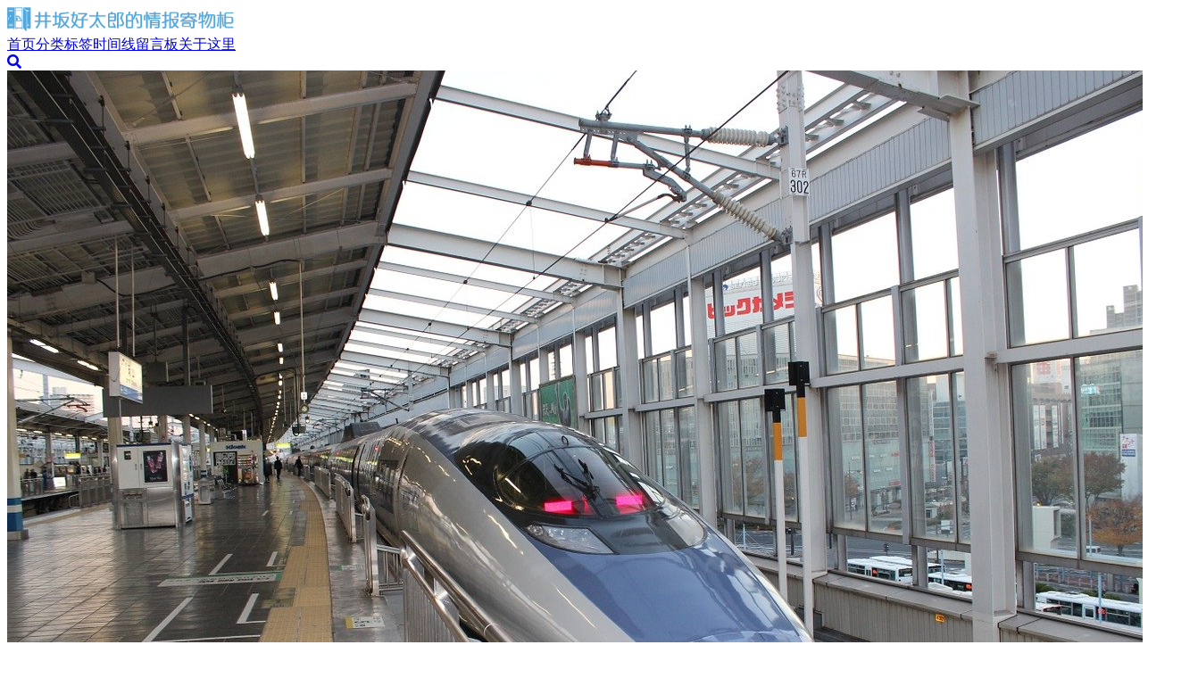

--- FILE ---
content_type: text/html; charset=utf-8
request_url: https://thelocker.site/article/bf254dea
body_size: 14180
content:
<!DOCTYPE html><html lang="zh"><head><meta charset="utf-8"><meta name="generator" content="Hexo 4.2.0"><meta name="viewport" content="width=device-width, initial-scale=1, maximum-scale=1"><meta name="keywords" content="伊坂幸太郎,伊坂幸太郎访谈,杀手界"><meta name="description" content="伊坂幸太郎资讯站,包含伊坂幸太郎书单推荐、伊坂资讯、改编作品汇总、最新出版情况等"><meta><title>《瓢虫》英文版《子弹列车》出版专访 - 伊坂幸太郎-伊坂幸太郎书单,伊坂资讯访谈</title><meta description="「顺带一提，在这本小说里，王子有几次问到：「为什么不能杀人？」这是基于上世纪90年代末一个年轻人在电视节目上提出这个问题而在日本爆发的一场辩论，我一直在思考如何回答这类问题，并试图在这部小说中引出我的答案。或许其他国家的读者读到这里时会疑惑为什么总是重复这个问题吧。」"><meta property="og:type" content="blog"><meta property="og:title" content="《瓢虫》英文版《子弹列车》出版专访"><meta property="og:url" content="https://thelocker.site/"><meta property="og:site_name" content="伊坂幸太郎-伊坂幸太郎书单,伊坂资讯访谈"><meta property="og:description" content="「顺带一提，在这本小说里，王子有几次问到：「为什么不能杀人？」这是基于上世纪90年代末一个年轻人在电视节目上提出这个问题而在日本爆发的一场辩论，我一直在思考如何回答这类问题，并试图在这部小说中引出我的答案。或许其他国家的读者读到这里时会疑惑为什么总是重复这个问题吧。」"><meta property="og:locale" content="zh_CN"><meta property="og:image" content="https://i.loli.net/2021/10/24/W54x8XLgPUfBr7q.jpg"><meta property="article:published_time" content="2021-10-24T12:18:54.000Z"><meta property="article:modified_time" content="2021-10-24T12:18:54.000Z"><meta property="article:author" content="马盖掀"><meta property="article:tag" content="伊坂幸太郎"><meta property="article:tag" content="伊坂幸太郎访谈"><meta property="article:tag" content="杀手界"><meta property="twitter:card" content="summary"><meta property="twitter:image" content="https://i.loli.net/2021/10/24/W54x8XLgPUfBr7q.jpg"><script type="application/ld+json">{"@context":"https://schema.org","@type":"BlogPosting","mainEntityOfPage":{"@type":"WebPage","@id":"https://thelocker.site/article/bf254dea.html"},"headline":"伊坂幸太郎-伊坂幸太郎书单,伊坂资讯访谈","image":["https://i.loli.net/2021/10/24/W54x8XLgPUfBr7q.jpg"],"datePublished":"2021-10-24T12:18:54.000Z","dateModified":"2021-10-24T12:18:54.000Z","author":{"@type":"Person","name":"马盖掀"},"description":"「顺带一提，在这本小说里，王子有几次问到：「为什么不能杀人？」这是基于上世纪90年代末一个年轻人在电视节目上提出这个问题而在日本爆发的一场辩论，我一直在思考如何回答这类问题，并试图在这部小说中引出我的答案。或许其他国家的读者读到这里时会疑惑为什么总是重复这个问题吧。」"}</script><link rel="canonical" href="https://thelocker.site/article/bf254dea.html"><link rel="icon" href="/img/favicon.svg"><link rel="stylesheet" href="https://cdnjs.loli.net/ajax/libs/font-awesome/5.12.0/css/all.min.css"><link rel="stylesheet" href="https://cdnjs.cloudflare.com/ajax/libs/highlight.js/9.12.0/styles/atom-one-light.min.css"><link rel="stylesheet" href="/css/default.css"><style>body>.footer,body>.navbar,body>.section{opacity:0}</style><!--!--><!--!--><link rel="stylesheet" href="https://cdnjs.cloudflare.com/ajax/libs/lightgallery/1.6.8/css/lightgallery.min.css"><link rel="stylesheet" href="https://cdnjs.cloudflare.com/ajax/libs/justifiedGallery/3.7.0/css/justifiedGallery.min.css"><!--!--><link rel="alternate" href="/atom.xml" title="伊坂幸太郎-伊坂幸太郎书单,伊坂资讯访谈" type="application/atom+xml">
<style type="text/css">.v[data-class=v]{font-size:16px;text-align:left}.v[data-class=v] *{-webkit-box-sizing:border-box;box-sizing:border-box;line-height:1.75}.v[data-class=v] .status-bar,.v[data-class=v] .veditor,.v[data-class=v] .vinput,.v[data-class=v] p,.v[data-class=v] pre code{color:#555}.v[data-class=v] .vsys,.v[data-class=v] .vtime{color:#b3b3b3}.v[data-class=v] .text-right{text-align:right}.v[data-class=v] .text-center{text-align:center}.v[data-class=v] img{max-width:100%;border:none}.v[data-class=v] hr{margin:.825em 0;border-color:#f6f6f6;border-style:dashed}.v[data-class=v].hide-avatar .vimg{display:none}.v[data-class=v] a{position:relative;cursor:pointer;color:#1abc9c;text-decoration:none;display:inline-block}.v[data-class=v] a:hover{color:#d7191a}.v[data-class=v] code,.v[data-class=v] pre{background-color:#f8f8f8;padding:.2em .4em;border-radius:3px;font-size:85%;margin:0}.v[data-class=v] pre{padding:10px;overflow:auto;line-height:1.45}.v[data-class=v] pre code{padding:0;background:transparent;white-space:pre-wrap;word-break:keep-all}.v[data-class=v] blockquote{color:#666;margin:.5em 0;padding:0 0 0 1em;border-left:8px solid hsla(0,0%,93%,.5)}.v[data-class=v] .vinput{border:none;resize:none;outline:none;padding:10px 5px;max-width:100%;font-size:.775em}.v[data-class=v] input[type=checkbox],.v[data-class=v] input[type=radio]{display:inline-block;vertical-align:middle;margin-top:-2px}.v[data-class=v] .vicon{cursor:pointer;display:inline-block;overflow:hidden;fill:#555;vertical-align:middle}.v[data-class=v] .vicon+.vicon{margin-left:10px}.v[data-class=v] .vicon.actived{fill:#66b1ff}.v[data-class=v] .vrow{font-size:0;padding:10px 0}.v[data-class=v] .vrow .vcol{display:inline-block;vertical-align:middle;font-size:14px}.v[data-class=v] .vrow .vcol.vcol-20{width:20%}.v[data-class=v] .vrow .vcol.vcol-30{width:30%}.v[data-class=v] .vrow .vcol.vcol-40{width:40%}.v[data-class=v] .vrow .vcol.vcol-50{width:50%}.v[data-class=v] .vrow .vcol.vcol-60{width:60%}.v[data-class=v] .vrow .vcol.vcol-70{width:70%}.v[data-class=v] .vrow .vcol.vcol-80{width:80%}.v[data-class=v] .vrow .vcol.vctrl{font-size:12px}.v[data-class=v] .emoji,.v[data-class=v] .vemoji{max-width:25px;vertical-align:middle;margin:0 1px;display:inline-block}.v[data-class=v] .vwrap{border:1px solid #f0f0f0;border-radius:4px;margin-bottom:10px;overflow:hidden;position:relative;padding:10px}.v[data-class=v] .vwrap input{background:transparent}.v[data-class=v] .vwrap .vedit{position:relative;padding-top:10px}.v[data-class=v] .vwrap .cancel-reply-btn{position:absolute;right:5px;top:5px;cursor:pointer}.v[data-class=v] .vwrap .vemojis{display:none;font-size:18px;max-height:145px;overflow:auto;padding-bottom:10px;-webkit-box-shadow:0 0 1px #f0f0f0;box-shadow:0 0 1px #f0f0f0}.v[data-class=v] .vwrap .vemojis i{font-style:normal;padding-top:7px;width:36px;cursor:pointer;text-align:center;display:inline-block;vertical-align:middle}.v[data-class=v] .vwrap .vpreview{padding:7px;-webkit-box-shadow:0 0 1px #f0f0f0;box-shadow:0 0 1px #f0f0f0}.v[data-class=v] .vwrap .vheader .vinput{width:33.33%;border-bottom:1px dashed #dedede}.v[data-class=v] .vwrap .vheader.item2 .vinput{width:50%}.v[data-class=v] .vwrap .vheader.item1 .vinput{width:100%}.v[data-class=v] .vwrap .vheader .vinput:focus{border-bottom-color:#eb5055}@media screen and (max-width:520px){.v[data-class=v] .vwrap .vheader.item2 .vinput,.v[data-class=v] .vwrap .vheader .vinput{width:100%}}.v[data-class=v] .vpower{color:#999;font-size:.75em;padding:.5em 0}.v[data-class=v] .vpower a{font-size:.75em}.v[data-class=v] .vcount{padding:5px;font-weight:600;font-size:1.25em}.v[data-class=v] ol,.v[data-class=v] ul{padding:0;margin-left:1.25em}.v[data-class=v] .txt-center{text-align:center}.v[data-class=v] .txt-right{text-align:right}.v[data-class=v] .pd5{padding:5px}.v[data-class=v] .pd10{padding:10px}.v[data-class=v] .veditor{width:100%;min-height:8.75em;font-size:.875em;background:transparent;resize:vertical;-webkit-transition:all .25s ease;transition:all .25s ease}.v[data-class=v] .vbtn{-webkit-transition-duration:.4s;transition-duration:.4s;text-align:center;color:#555;border:1px solid #ededed;border-radius:.3em;display:inline-block;background:transparent;margin-bottom:0;font-weight:400;vertical-align:middle;-ms-touch-action:manipulation;touch-action:manipulation;cursor:pointer;white-space:nowrap;padding:.5em 1.25em;font-size:.875em;line-height:1.42857143;-webkit-user-select:none;-moz-user-select:none;-ms-user-select:none;user-select:none;outline:none}.v[data-class=v] .vbtn+.vbtn{margin-left:1.25em}.v[data-class=v] .vbtn:active,.v[data-class=v] .vbtn:hover{color:#3090e4;border-color:#3090e4}.v[data-class=v] .vbtn:disabled{border-color:#e1e1e1;color:#e1e1e1;background-color:#fdfafa;cursor:not-allowed}.v[data-class=v] .vempty{padding:1.25em;text-align:center;color:#555;overflow:auto}.v[data-class=v] .vsys{display:inline-block;padding:.2em .5em;font-size:.75em;border-radius:.2em;margin-right:.3em}@media screen and (max-width:520px){.v[data-class=v] .vsys{display:none}}.v[data-class=v] .vcards{width:100%}.v[data-class=v] .vcards .vcard{padding-top:1.25em;position:relative;display:block}.v[data-class=v] .vcards .vcard:after{content:"";clear:both;display:block}.v[data-class=v] .vcards .vcard .vimg{width:3.125em;height:3.125em;float:left;border-radius:50%;margin-right:.7525em;border:1px solid #f5f5f5;padding:.125em}@media screen and (max-width:720px){.v[data-class=v] .vcards .vcard .vimg{width:2.5em;height:2.5em}}.v[data-class=v] .vcards .vcard .vhead{line-height:1.5;margin-top:0}.v[data-class=v] .vcards .vcard .vhead .vnick{position:relative;font-size:.875em;font-weight:500;margin-right:.875em;cursor:pointer;text-decoration:none;display:inline-block}.v[data-class=v] .vcards .vcard .vhead .vnick:hover{color:#d7191a}.v[data-class=v] .vcards .vcard .vh{overflow:hidden;padding-bottom:.5em;border-bottom:1px dashed #f5f5f5}.v[data-class=v] .vcards .vcard .vh .vtime{font-size:.75em;margin-right:.875em}.v[data-class=v] .vcards .vcard .vh .vmeta{line-height:1;position:relative}.v[data-class=v] .vcards .vcard .vh .vmeta .vat{font-size:.8125em;color:#ef2f11;cursor:pointer;float:right}.v[data-class=v] .vcards .vcard:last-child .vh{border-bottom:none}.v[data-class=v] .vcards .vcard .vcontent{word-wrap:break-word;word-break:break-all;font-size:.875em;line-height:2;position:relative;margin-bottom:.75em;padding-top:.625em}.v[data-class=v] .vcards .vcard .vcontent.expand{cursor:pointer;max-height:8em;overflow:hidden}.v[data-class=v] .vcards .vcard .vcontent.expand:before{display:block;content:"";position:absolute;width:100%;left:0;top:0;bottom:3.15em;background:-webkit-gradient(linear,left top,left bottom,from(hsla(0,0%,100%,0)),to(hsla(0,0%,100%,.9)));background:linear-gradient(180deg,hsla(0,0%,100%,0),hsla(0,0%,100%,.9));z-index:999}.v[data-class=v] .vcards .vcard .vcontent.expand:after{display:block;content:attr(data-expand);text-align:center;color:#828586;position:absolute;width:100%;height:3.15em;line-height:3.15em;left:0;bottom:0;z-index:999;background:hsla(0,0%,100%,.9)}.v[data-class=v] .vcards .vcard .vquote{padding-left:1em;border-left:1px dashed hsla(0,0%,93%,.5)}.v[data-class=v] .vcards .vcard .vquote .vimg{width:2.225em;height:2.225em}.v[data-class=v] .vpage .vmore{margin:1em 0}.v[data-class=v] .clear{content:"";display:block;clear:both}@-webkit-keyframes spin{0%{-webkit-transform:rotate(0deg);transform:rotate(0deg)}to{-webkit-transform:rotate(1turn);transform:rotate(1turn)}}@keyframes spin{0%{-webkit-transform:rotate(0deg);transform:rotate(0deg)}to{-webkit-transform:rotate(1turn);transform:rotate(1turn)}}@-webkit-keyframes pulse{50%{background:#dcdcdc}}@keyframes pulse{50%{background:#dcdcdc}}.v[data-class=v] .vspinner{width:22px;height:22px;display:inline-block;border:6px double #a0a0a0;border-top-color:transparent;border-bottom-color:transparent;border-radius:50%;-webkit-animation:spin 1s infinite linear;animation:spin 1s infinite linear;position:relative;vertical-align:middle;margin:0 5px}.dark .v[data-class=v] .status-bar,.dark .v[data-class=v] .veditor,.dark .v[data-class=v] .vinput,.dark .v[data-class=v] p,.dark .v[data-class=v] pre code,.night .v[data-class=v] .status-bar,.night .v[data-class=v] .veditor,.night .v[data-class=v] .vinput,.night .v[data-class=v] p,.night .v[data-class=v] pre code,.theme__dark .v[data-class=v] .status-bar,.theme__dark .v[data-class=v] .veditor,.theme__dark .v[data-class=v] .vinput,.theme__dark .v[data-class=v] p,.theme__dark .v[data-class=v] pre code,[data-theme=dark] .v[data-class=v] .status-bar,[data-theme=dark] .v[data-class=v] .veditor,[data-theme=dark] .v[data-class=v] .vinput,[data-theme=dark] .v[data-class=v] p,[data-theme=dark] .v[data-class=v] pre code{color:#b2b2b5}.dark .v[data-class=v] .vsys,.dark .v[data-class=v] .vtime,.night .v[data-class=v] .vsys,.night .v[data-class=v] .vtime,.theme__dark .v[data-class=v] .vsys,.theme__dark .v[data-class=v] .vtime,[data-theme=dark] .v[data-class=v] .vsys,[data-theme=dark] .v[data-class=v] .vtime{color:#929298}.dark .v[data-class=v] code,.dark .v[data-class=v] pre,.dark .v[data-class=v] pre code,.night .v[data-class=v] code,.night .v[data-class=v] pre,.night .v[data-class=v] pre code,.theme__dark .v[data-class=v] code,.theme__dark .v[data-class=v] pre,.theme__dark .v[data-class=v] pre code,[data-theme=dark] .v[data-class=v] code,[data-theme=dark] .v[data-class=v] pre,[data-theme=dark] .v[data-class=v] pre code{color:#929298;background-color:#151414}.dark .v[data-class=v] .vwrap,.night .v[data-class=v] .vwrap,.theme__dark .v[data-class=v] .vwrap,[data-theme=dark] .v[data-class=v] .vwrap{border-color:#b2b2b5}.dark .v[data-class=v] .vicon,.night .v[data-class=v] .vicon,.theme__dark .v[data-class=v] .vicon,[data-theme=dark] .v[data-class=v] .vicon{fill:#b2b2b5}.dark .v[data-class=v] .vicon.actived,.night .v[data-class=v] .vicon.actived,.theme__dark .v[data-class=v] .vicon.actived,[data-theme=dark] .v[data-class=v] .vicon.actived{fill:#66b1ff}.dark .v[data-class=v] .vbtn,.night .v[data-class=v] .vbtn,.theme__dark .v[data-class=v] .vbtn,[data-theme=dark] .v[data-class=v] .vbtn{color:#b2b2b5;border-color:#b2b2b5}.dark .v[data-class=v] .vbtn:hover,.night .v[data-class=v] .vbtn:hover,.theme__dark .v[data-class=v] .vbtn:hover,[data-theme=dark] .v[data-class=v] .vbtn:hover{color:#66b1ff;border-color:#66b1ff}.dark .v[data-class=v] a:hover,.night .v[data-class=v] a:hover,.theme__dark .v[data-class=v] a:hover,[data-theme=dark] .v[data-class=v] a:hover{color:#d7191a}.dark .v[data-class=v] .vcards .vcard .vcontent.expand:before,.night .v[data-class=v] .vcards .vcard .vcontent.expand:before,.theme__dark .v[data-class=v] .vcards .vcard .vcontent.expand:before,[data-theme=dark] .v[data-class=v] .vcards .vcard .vcontent.expand:before{background:-webkit-gradient(linear,left top,left bottom,from(rgba(0,0,0,.3)),to(rgba(0,0,0,.7)));background:linear-gradient(180deg,rgba(0,0,0,.3),rgba(0,0,0,.7))}.dark .v[data-class=v] .vcards .vcard .vcontent.expand:after,.night .v[data-class=v] .vcards .vcard .vcontent.expand:after,.theme__dark .v[data-class=v] .vcards .vcard .vcontent.expand:after,[data-theme=dark] .v[data-class=v] .vcards .vcard .vcontent.expand:after{background:rgba(0,0,0,.7)}@media (prefers-color-scheme:dark){.v[data-class=v] .status-bar,.v[data-class=v] .veditor,.v[data-class=v] .vinput,.v[data-class=v] p,.v[data-class=v] pre code{color:#b2b2b5}.v[data-class=v] .vsys,.v[data-class=v] .vtime{color:#929298}.v[data-class=v] code,.v[data-class=v] pre,.v[data-class=v] pre code{color:#929298;background-color:#151414}.v[data-class=v] .vwrap{border-color:#b2b2b5}.v[data-class=v] .vicon{fill:#b2b2b5}.v[data-class=v] .vicon.actived{fill:#66b1ff}.v[data-class=v] .vbtn{color:#b2b2b5;border-color:#b2b2b5}.v[data-class=v] .vbtn:hover{color:#66b1ff;border-color:#66b1ff}.v[data-class=v] a:hover{color:#d7191a}.v[data-class=v] .vcards .vcard .vcontent.expand:before{background:-webkit-gradient(linear,left top,left bottom,from(rgba(0,0,0,.3)),to(rgba(0,0,0,.7)));background:linear-gradient(180deg,rgba(0,0,0,.3),rgba(0,0,0,.7))}.v[data-class=v] .vcards .vcard .vcontent.expand:after{background:rgba(0,0,0,.7)}}</style></head><body class="is-2-column  pace-done"><div class="pace  pace-inactive"><div class="pace-progress" data-progress-text="100%" data-progress="99" style="transform: translate3d(100%, 0px, 0px);">
  <div class="pace-progress-inner"></div>
</div>
<div class="pace-activity"></div></div><nav class="navbar navbar-main" style="transition: opacity 0.3s ease-out, transform 0.3s ease-out; opacity: 1; transform: translateY(0px);"><div class="container"><div class="navbar-brand justify-content-center"><a class="navbar-item navbar-logo" href="/"><img src="/img/logo.svg" alt="伊坂幸太郎-伊坂幸太郎书单,伊坂资讯访谈" height="28"></a></div><div class="navbar-menu"><div class="navbar-start"><a class="navbar-item" href="/">首页</a><a class="navbar-item" href="/categories">分类</a><a class="navbar-item" href="/tags">标签</a><a class="navbar-item" href="/archives">时间线</a><a class="navbar-item" href="/guestbook">留言板</a><a class="navbar-item" href="/about">关于这里</a></div><div class="navbar-end"><a class="navbar-item search" title="搜索" href="javascript:;" rel="external nofollow noreferrer"><i class="fas fa-search"></i></a></div></div></div></nav><section class="section" style="transition: opacity 0.3s ease-out, transform 0.3s ease-out; opacity: 1;"><div class="container"><div class="columns"><div class="column order-2 column-main is-8-tablet is-8-desktop is-8-widescreen"><div class="card" style="transition: opacity 0.3s ease-out, transform 0.3s ease-out; opacity: 1; transform-origin: center top;"><div class="card-image"><span class="image is-7by3"><img class="thumbnail" src="https://i.loli.net/2021/10/24/W54x8XLgPUfBr7q.jpg" alt="《瓢虫》英文版《子弹列车》出版专访"></span></div><article class="card-content article" role="article"><div class="article-meta size-small is-uppercase level is-mobile"><div class="level-left"><time class="level-item" datetime="2021-10-24T12:18:54.000Z" title="2021-10-24T12:18:54.000Z">4 年前</time><span class="level-item"><a class="link-muted" href="/categories/isakakotaro/">伊坂幸太郎</a><span>&nbsp;/&nbsp;</span><a class="link-muted" href="/categories/isakakotaro/book-talks/">作品专访</a></span><span class="level-item">7 分钟 读完 (大约 2910 个字)</span><span class="level-item" id="busuanzi_container_page_pv" style="display: inline;"><i class="far fa-eye"></i>&nbsp;&nbsp;<span id="busuanzi_value_page_pv">53</span>次访问</span></div></div><h1 class="title is-4 is-size-4-mobile">《瓢虫》英文版《子弹列车》出版专访</h1><div class="content"><blockquote>
<p>译文 by 「好青年发电厂」 </p>
<p>本次发电机组  Hardboiled 🐐 &amp; 马盖掀</p>
<p>原文：<a href="https://crimefictionlover.com/2021/03/interview-with-kotaro-isaka/" rel="external nofollow noreferrer noopener" target="_blank">https://crimefictionlover.com/2021/03/interview-with-kotaro-isaka/</a></p>
</blockquote>
<p>本周《子弹列车》即将进站——这部新鲜上市的有趣犯罪小说来自日本作家伊坂幸太郎，它与迄今为止翻译而来的大多数日文犯罪小说一样，并不阳春白雪，而是着力于有趣的设定和紧张的剧情，书中的主要角色个性鲜明，比起文雅更近于不羁。本作大体上是这样一个故事，五位杀手在从东京到盛冈的著名子弹列车「疾风号」上相遇，车上有一个装满钱的手提箱，挡路的人最好小心，否则任何事情都可能发生。</p>
<p><a class="gallery-item" href="https://i.loli.net/2021/10/24/zlqFcpBJwRA8Iko.jpg"><img src="https://i.loli.net/2021/10/24/zlqFcpBJwRA8Iko.jpg" alt="640-_1__1"><p class="has-text-centered is-size-6 caption">640-_1__1</p></a></p>
<p>《子弹列车》（日文原版名为《玛利亚甲壳虫》或《瓢虫》）在惊险刺激这方面被寄予很大期望，一经问世就被抢购一空。它热销不仅得益于企鹅兰登书屋的译制，更因为本作被改编成了由著名导演大卫·雷奇（代表作《速度与激情》）执导，并由布拉德·皮特、真田広之 、Lady Gaga和桑德拉·布洛克等明星担任主演的同名好莱坞电影。</p>
<p>译注：企鹅兰登书屋（Penguin Random House）成立于2013年，总部位于美国纽约，由英国培生集团旗下企鹅出版集团与德国贝塔斯曼集团旗下兰登书屋合组而成，合组后成为全球最大的图书出版集团，占有全球出版业务近25%的市场。</p>
<p>我们之前还没有采访过日本犯罪小说作家，但《子弹列车》是部令人兴奋的作品，同时今年日本犯罪小说也非常热门，所以这对我们来说是个改变的契机。幸运的是，我们团队里的Nagaisa Yonara会说日语，是她的翻译促成了这次采访。那么接下来让我们听听伊坂幸太郎如何谈论这次小说的成功，以及对自己作品即将被搬上好莱坞荧幕的感想。</p>
<p><strong>▎**</strong>《子弹列车》是2010年日本销量最好的作品，你认为成功的主要原因是什么呢？英文读者和日文读者对此书会有不同理解吗？**</p>
<p>当我创作《瓢虫》的时候，我是带着「想要突出娱乐性」这样的想法去思考的，我想创造些有趣的东西，想写一本比其他书更有趣，甚至比电影、比漫画更有趣的小说。我之前写的那本《蚱蜢》算是《瓢虫》的前篇，但它们在调性上又非常不同，我觉得日本读者对它们的喜爱是不同层面的。日本读者在读《瓢虫》前已经对我的作品有一定的认知，但英文读者并没有这样的认知基础，所以我认为他们的体验可能会有所不同。</p>
<p><strong>▎**</strong>西方的犯罪小说爱好者会喜欢《子弹列车》的什么呢？它与其他惊悚动作小说的区别是什么。**</p>
<p>我觉得，一般来说在惊悚动作作品里会有主要角色间的对抗，比如有黑手党、腐败的政客、杀人犯等，我也喜欢这种类型的电影或小说，但是我自己创作的时候，会更倾向于去表达一种不同形式的邪恶或敌人。《子弹列车》里名叫「王子」的少年可以解读为「支配他人」这种邪恶欲望的象征，而其他的角色虽然主观上并没有与其对抗的意图，却会不停受到王子的干扰和影响，可能这种动态，而非简单的善恶并置是我的写作特点。</p>
<p>▎<strong>你和翻译萨姆·马利萨的合作得怎么样？</strong></p>
<p>在翻译上我完全信任山姆·马利萨。我的小说中有很多文字游戏，这些词句通常很难用日语以外的语言表达出来。所以相信山姆·马莉莎需要在翻译上多下些功夫。</p>
<p><strong>▎你们有为了让西方读者更容易理解这本小说而在哪些方面做了改变吗？</strong></p>
<p>我们没有对小说做任何改变，所以如果说这本书像传达给日本读者一样传达到了英文读者那里，那就要感谢山姆·马利萨了。顺带一提，在这本小说里，王子有几次问到：「为什么不能杀人？」这是基于上世纪90年代末一个年轻人在电视节目上提出这个问题而在日本爆发的一场辩论，我一直在思考如何回答这类问题，并试图在这部小说中引出我的答案。或许其他国家的读者读到这里时会疑惑为什么总是重复这个问题吧。</p>
<p><strong>▎尽管《子弹列车》可以被看作是惊悚动作小说，但它在很大程度上是角色驱动，而非情节驱动的。书中有很多复杂、有缺陷但讨人喜欢的人物。例如，世界上最倒霉的杀手七尾，还有「水果双胞胎\</strong>」*<em>——柠檬和蜜柑。你是在哪里获得这种古怪角色灵感的？*</em> </p>
<p>包括《子弹列车》在内，我小说中的许多人物往往都有点奇怪，就好像他们漂浮在现实之上几厘米。这可能是因为，我个人想在小说中遇到一些难以在现实生活中见到的神秘人物，于是我逐一创建了这些角色。比如喜欢托马斯小火车的柠檬，因为在写这本书的时候，我儿子非常喜欢托马斯小火车，所以我了解到很多关于这部动画的事情。</p>
<p><strong>▎《子弹列车》书里也意外地有幽默感，虽然是有点黑暗和另类的幽默。你觉得它对西方读者和日本读者会有同样的吸引力吗？</strong></p>
<p>我喜欢电影和小说里的幽默感。我认为在最严肃情况下也能够让人开怀大笑，感觉良好，是小说的乐趣所在，所以我希望这种幽默能以同样的方式传达给英语国家的读者。</p>
<p><strong>▎西方幽默和日本幽默有区别吗？我想到了日式漫才这样的喜剧形式。</strong></p>
<p>很多幽默都是靠文字游戏来体现的，所以我觉得对幽默的体验感与它所使用的语言有很大关系。日式漫才是一种很独特的艺术形式，它保留了经过反复变化演变后的传统形式，也发展出了很多分支，我很难想象其他国家的人在体验漫才时会有什么感受。不过我发现，即使在日本，有些人会觉得我的小说中的幽默很有趣，也会有一些人觉得没那么有趣，也许是跟人们的个人因素以及生活地域有关吧。</p>
<p><strong>▎《子弹列车》正被改编为由重量级明星主演的好莱坞电影。你觉得在荧幕上看到自己的作品有什么感觉，这次会因为有更广泛的观众群而感觉不同吗？</strong></p>
<p>从我小时候起，好莱坞电影在我心里就是「电影」的代名词，所以我的小说变成好莱坞电影感觉真的很梦幻。我也很荣幸这部电影是由大卫·雷奇执导的，他拍过很多精彩的幽默电影。我的小说都以日本为故事背景，但试图通过稍稍偏离现实而呈现某种寓言般的质感，所以当它们被拍成日本电影时，这种「偏离就会导致一定程度的违和感。所以我希望这次日本以外的电影改编能给大家带来不同的愉快体验。</p>
<p><a class="gallery-item" href="https://i.loli.net/2021/10/24/YhLotOeKRNHpZnT.jpg"><img src="https://i.loli.net/2021/10/24/YhLotOeKRNHpZnT.jpg" alt="《子弹列车》部分演职员"><p class="has-text-centered is-size-6 caption">《子弹列车》部分演职员</p></a></p>
<p><strong>▎毫无疑问，这部大片将把你的作品推向国际聚光灯下。你担心外界对你作品的解读延伸出一些你预期之外的涵义吗？</strong></p>
<p>对于那些没办法控制的事情，我们肯定多少会有所担心。我一方面希望外界对作品的解读尽量控制在我的本意之内，但以往的创作生涯让我明白这几乎是不可能的。所以，我只希望读者不要解读出我本来无意表达的令人不快的涵义。</p>
<p><strong>▎您对\</strong>这次*<em>电影脚本编写的参与度如何？是否会在制作中提供意见？*</em></p>
<p>我认为由电影专业人士来制作电影是最好的，我的小说有时会被描述成有电影感，但是从现实角度来看，小说被拍成电影时，可能会不可避免地失去一些只能通过小说这种媒介来展现的东西。如果电影专业人士专注于电影媒介才能做到的事，而不是过于为坚持小说内容而操心，那我会很开心。</p>
<p><strong>▎其他\</strong>哪些*<em>作者影响了你， 最近你在读哪些书或者看了哪些电影呢？*</em></p>
<p>小说家的话，立即想到的是大江健三郎、岛田庄司、劳伦斯·布洛克、马里奥·巴尔加斯·略萨和彼得·拉佛西。</p>
<p>至于电影，我喜欢科恩兄弟、黑泽清、M·奈特·沙马兰、 迈克尔·曼和韦斯·安德森的作品。</p>
<p>我近期读到的最有趣的小说是Rana Dasgupta的《Solo》(译注：这个作者似乎没有中文译作)，就最近的电影而言，我比较喜欢鲁伯特·瓦耶特的《俘虏国度》（导过《猩球崛起》，豆瓣上《俘虏国度》只有5.9分，但是不少评论说偏低了）。</p>
<p><strong>▎最后，伊坂先生会给我们的犯罪小说读者推荐哪些日本作家呢？</strong></p>
<p>我觉得海外读者会像日本读者一样，喜欢宫部美雪和逢坂刚这样的悬疑小说家或硬汉派小说家，他们都是比我更有经验的作家。同时我也想推荐阿部和重的 Sin Semillas（《シンセミア》，2003）这部作品，非常精彩的犯罪小说，并且也很有文学性。</p>
</div><div class="article-tags size-small is-uppercase mb-4"><span class="mr-2">#</span><a class="link-muted mr-2" rel="tag" href="/tags/isakakotaro/">伊坂幸太郎</a><a class="link-muted mr-2" rel="tag" href="/tags/isakakotaro-book-talks/">伊坂作品专访</a><a class="link-muted mr-2" rel="tag" href="/tags/killers-series/">杀手系列</a></div><div><div class="addthis_inline_share_toolbox"></div></div></article></div><!--!--><nav class="post-navigation mt-4 level is-mobile" style="transition: opacity 0.3s ease-out, transform 0.3s ease-out; opacity: 1; transform-origin: center top;"><div class="level-start"><a class="article-nav-prev level level-item link-muted" href="/article/4854123"><i class="level-item fas fa-chevron-left"></i><span class="level-item">伊坂幸太郎风的“异世界转生”故事，与漫画的另类合作《梦境救援》</span></a></div><div class="level-end"><a class="article-nav-next level level-item link-muted" href="/article/bd8d360e"><span class="level-item">《杀手界》伊坂幸太郎创作专访</span><i class="level-item fas fa-chevron-right"></i></a></div></nav><div class="card" style="transition: opacity 0.3s ease-out, transform 0.3s ease-out; opacity: 1; transform-origin: center top;"><div class="card-content"><h3 class="title is-5">评论</h3><div class="content v" id="valine-thread" data-class="v"><div class="vpanel"><div class="vwrap"><p class="cancel-reply text-right" style="display:none;" title="取消回复"><svg class="vicon cancel-reply-btn" viewBox="0 0 1024 1024" version="1.1" xmlns="http://www.w3.org/2000/svg" p-id="4220" width="22" height="22"><path d="M796.454 985H227.545c-50.183 0-97.481-19.662-133.183-55.363-35.7-35.701-55.362-83-55.362-133.183V227.545c0-50.183 19.662-97.481 55.363-133.183 35.701-35.7 83-55.362 133.182-55.362h568.909c50.183 0 97.481 19.662 133.183 55.363 35.701 35.702 55.363 83 55.363 133.183v568.909c0 50.183-19.662 97.481-55.363 133.183S846.637 985 796.454 985zM227.545 91C152.254 91 91 152.254 91 227.545v568.909C91 871.746 152.254 933 227.545 933h568.909C871.746 933 933 871.746 933 796.454V227.545C933 152.254 871.746 91 796.454 91H227.545z" p-id="4221"></path><path d="M568.569 512l170.267-170.267c15.556-15.556 15.556-41.012 0-56.569s-41.012-15.556-56.569 0L512 455.431 341.733 285.165c-15.556-15.556-41.012-15.556-56.569 0s-15.556 41.012 0 56.569L455.431 512 285.165 682.267c-15.556 15.556-15.556 41.012 0 56.569 15.556 15.556 41.012 15.556 56.569 0L512 568.569l170.267 170.267c15.556 15.556 41.012 15.556 56.569 0 15.556-15.556 15.556-41.012 0-56.569L568.569 512z" p-id="4222"></path></svg></p><div class="vheader item3"><input name="nick" placeholder="昵称" class="vnick vinput" type="text"><input name="mail" placeholder="邮箱" class="vmail vinput" type="email"><input name="link" placeholder="网址(http://)" class="vlink vinput" type="text"></div><div class="vedit"><textarea id="veditor" class="veditor vinput" placeholder="说点什么吧"></textarea><div class="vrow"><div class="vcol vcol-60 status-bar"></div><div class="vcol vcol-40 vctrl text-right"><span title="表情" class="vicon vemoji-btn"><svg viewBox="0 0 1024 1024" version="1.1" xmlns="http://www.w3.org/2000/svg" p-id="16172" width="22" height="22"><path d="M512 1024a512 512 0 1 1 512-512 512 512 0 0 1-512 512zM512 56.888889a455.111111 455.111111 0 1 0 455.111111 455.111111 455.111111 455.111111 0 0 0-455.111111-455.111111zM312.888889 512A85.333333 85.333333 0 1 1 398.222222 426.666667 85.333333 85.333333 0 0 1 312.888889 512z" p-id="16173"></path><path d="M512 768A142.222222 142.222222 0 0 1 369.777778 625.777778a28.444444 28.444444 0 0 1 56.888889 0 85.333333 85.333333 0 0 0 170.666666 0 28.444444 28.444444 0 0 1 56.888889 0A142.222222 142.222222 0 0 1 512 768z" p-id="16174"></path><path d="M782.222222 391.964444l-113.777778 59.733334a29.013333 29.013333 0 0 1-38.684444-10.808889 28.444444 28.444444 0 0 1 10.24-38.684445l113.777778-56.888888a28.444444 28.444444 0 0 1 38.684444 10.24 28.444444 28.444444 0 0 1-10.24 36.408888z" p-id="16175"></path><path d="M640.568889 451.697778l113.777778 56.888889a27.875556 27.875556 0 0 0 38.684444-10.24 27.875556 27.875556 0 0 0-10.24-38.684445l-113.777778-56.888889a28.444444 28.444444 0 0 0-38.684444 10.808889 28.444444 28.444444 0 0 0 10.24 38.115556z" p-id="16176"></path></svg></span><span title="预览" class="vicon vpreview-btn"><svg viewBox="0 0 1024 1024" version="1.1" xmlns="http://www.w3.org/2000/svg" p-id="17688" width="22" height="22"><path d="M502.390154 935.384615a29.538462 29.538462 0 1 1 0 59.076923H141.430154C79.911385 994.461538 29.538462 946.254769 29.538462 886.153846V137.846154C29.538462 77.745231 79.950769 29.538462 141.390769 29.538462h741.218462c61.44 0 111.852308 48.206769 111.852307 108.307692v300.268308a29.538462 29.538462 0 1 1-59.076923 0V137.846154c0-26.899692-23.355077-49.230769-52.775384-49.230769H141.390769c-29.420308 0-52.775385 22.331077-52.775384 49.230769v748.307692c0 26.899692 23.355077 49.230769 52.775384 49.230769h360.999385z" p-id="17689"></path><path d="M196.923077 216.615385m29.538461 0l374.153847 0q29.538462 0 29.538461 29.538461l0 0q0 29.538462-29.538461 29.538462l-374.153847 0q-29.538462 0-29.538461-29.538462l0 0q0-29.538462 29.538461-29.538461Z" p-id="17690"></path><path d="M649.846154 846.769231a216.615385 216.615385 0 1 0 0-433.230769 216.615385 216.615385 0 0 0 0 433.230769z m0 59.076923a275.692308 275.692308 0 1 1 0-551.384616 275.692308 275.692308 0 0 1 0 551.384616z" p-id="17691"></path><path d="M807.398383 829.479768m20.886847-20.886846l0 0q20.886846-20.886846 41.773692 0l125.321079 125.321079q20.886846 20.886846 0 41.773693l0 0q-20.886846 20.886846-41.773693 0l-125.321078-125.321079q-20.886846-20.886846 0-41.773693Z" p-id="17692"></path></svg></span></div></div></div><div class="vrow"><div class="vcol vcol-30"><a alt="Markdown is supported" href="https://guides.github.com/features/mastering-markdown/" class="vicon" target="_blank"><svg class="markdown" viewBox="0 0 16 16" version="1.1" width="16" height="16" aria-hidden="true"><path fill-rule="evenodd" d="M14.85 3H1.15C.52 3 0 3.52 0 4.15v7.69C0 12.48.52 13 1.15 13h13.69c.64 0 1.15-.52 1.15-1.15v-7.7C16 3.52 15.48 3 14.85 3zM9 11H7V8L5.5 9.92 4 8v3H2V5h2l1.5 2L7 5h2v6zm2.99.5L9.5 8H11V5h2v3h1.5l-2.51 3.5z"></path></svg></a></div><div class="vcol vcol-70 text-right"><button type="button" title="Cmd|Ctrl+Enter" class="vsubmit vbtn">提交</button></div></div><div class="vemojis" style="display:none;"></div><div class="vinput vpreview" style="display:none;"></div><div style="display:none;" class="vmark"></div></div></div><div class="vcount" style="display:none;"><span class="vnum">0</span> 评论</div><div class="vload-top text-center" style="display:none;"><i class="vspinner" style="width:30px;height:30px;"></i></div><div class="vcards"></div><div class="vload-bottom text-center" style="display:none;"><i class="vspinner" style="width:30px;height:30px;"></i></div><div class="vempty" style="display: block;">来发评论吧~</div><div class="vpage txt-center" style="display:none"><button type="button" class="vmore vbtn">加载更多...</button></div><div class="vpower txt-right">Powered By <a href="https://valine.js.org" target="_blank">Valine</a><br>v1.4.14</div></div></div></div></div><div class="column column-left is-4-tablet is-4-desktop is-4-widescreen  order-1"><!--!--><div class="card widget" style="transition: opacity 0.3s ease-out, transform 0.3s ease-out; opacity: 1; transform-origin: center top;"><div class="card-content"><div class="menu"><h3 class="menu-label">分类</h3><ul class="menu-list"><li><a class="level is-mobile is-marginless" href="/categories/isakakotaro/"><span class="level-start"><span class="level-item">伊坂幸太郎</span></span><span class="level-end"><span class="level-item tag">26</span></span></a><ul class="mr-0"><li><a class="level is-mobile is-marginless" href="/categories/isakakotaro/personal-talks/"><span class="level-start"><span class="level-item">个人访谈</span></span><span class="level-end"><span class="level-item tag">12</span></span></a><ul class="mr-0"><li><a class="level is-mobile is-marginless" href="/categories/isakakotaro/personal-talks/taiwan2013/"><span class="level-start"><span class="level-item">2013-台湾行</span></span><span class="level-end"><span class="level-item tag">1</span></span></a></li><li><a class="level is-mobile is-marginless" href="/categories/isakakotaro/personal-talks/shanghai2016/"><span class="level-start"><span class="level-item">2016-上海书展</span></span><span class="level-end"><span class="level-item tag">3</span></span></a></li><li><a class="level is-mobile is-marginless" href="/categories/isakakotaro/personal-talks/others/"><span class="level-start"><span class="level-item">其它</span></span><span class="level-end"><span class="level-item tag">7</span></span></a></li></ul></li><li><a class="level is-mobile is-marginless" href="/categories/isakakotaro/booklists/"><span class="level-start"><span class="level-item">书单</span></span><span class="level-end"><span class="level-item tag">1</span></span></a></li><li><a class="level is-mobile is-marginless" href="/categories/isakakotaro/book-talks/"><span class="level-start"><span class="level-item">作品专访</span></span><span class="level-end"><span class="level-item tag">11</span></span></a></li><li><a class="level is-mobile is-marginless" href="/categories/isakakotaro/collect/"><span class="level-start"><span class="level-item">资料汇总</span></span><span class="level-end"><span class="level-item tag">2</span></span></a></li></ul></li></ul></div></div></div><div class="card widget" style="transition: opacity 0.3s ease-out, transform 0.3s ease-out; opacity: 1; transform-origin: center top;"><div class="card-content"><div class="menu"><h3 class="menu-label">关注伊坂最新动态</h3><ul class="menu-list"><li><a class="level is-mobile is-mobile" href="https://mp.weixin.qq.com/s/sDlX7Bp9q0eOHX_B5kGaLg" target="_blank" rel="noopener external nofollow noreferrer"><span class="level-left"><span class="level-item">个人微信公众号</span></span><span class="level-right"><span class="level-item tag">mp.weixin.qq.com</span></span></a></li><li><a class="level is-mobile is-mobile" href="https://weibo.com/isakabot" target="_blank" rel="noopener external nofollow noreferrer"><span class="level-left"><span class="level-item">伊坂幸太郎_bot</span></span><span class="level-right"><span class="level-item tag">weibo.com</span></span></a></li><li><a class="level is-mobile is-mobile" href="https://weibo.com/u/5046448747" target="_blank" rel="noopener external nofollow noreferrer"><span class="level-left"><span class="level-item">伊坂幸太郎memo帳</span></span><span class="level-right"><span class="level-item tag">weibo.com</span></span></a></li><li><a class="level is-mobile is-mobile" href="https://isakakotaro.ctbctb.com/" target="_blank" rel="noopener external nofollow noreferrer"><span class="level-left"><span class="level-item">伊坂日本官网</span></span><span class="level-right"><span class="level-item tag">isakakotaro.ctbctb.com</span></span></a></li></ul></div></div></div><div class="card widget" style="transition: opacity 0.3s ease-out, transform 0.3s ease-out; opacity: 1; transform-origin: center top;"><div class="card-content"><nav class="level"><div class="level-item has-text-centered flex-shrink-1"><div><figure class="image is-128x128 mx-auto mb-2"><img class="is-rounded" src="/img/avatar.png" alt="马盖掀"></figure><p class="title is-size-5 is-block line-height-inherit">马盖掀</p><p class="is-size-6 is-block">多一个人喜欢伊坂幸太郎，</p><p class="is-size-6 is-flex justify-content-center"><span>世界和平就多0.6份保障。</span></p></div></div></nav><div class="level is-mobile"><a class="level-item button is-transparent is-marginless" target="_blank" rel="noopener external nofollow noreferrer" title="豆瓣" href="https://www.douban.com/people/4199789"><i class="fas fa-book"></i></a><a class="level-item button is-transparent is-marginless" target="_blank" rel="noopener external nofollow noreferrer" title="微博" href="https://www.weibo.com/u/5386713000"><i class="fab fa-weibo"></i></a><a class="level-item button is-transparent is-marginless" target="_blank" rel="noopener external nofollow noreferrer" title="网易云音乐" href="https://music.163.com/#/user/home?id=1539462122"><i class="fas fa-headphones"></i></a></div></div></div><div class="card widget" style="transition: opacity 0.3s ease-out, transform 0.3s ease-out; opacity: 1; transform-origin: center top;"><div class="card-content"><h3 class="menu-label">最近更新</h3><article class="media"><a class="media-left" href="/article/b2d5722a"><p class="image is-64x64"><img class="thumbnail" src="https://i.loli.net/2021/10/24/XrwARyoKsI8E7D9.jpg" alt="《潜水艇》伊坂幸太郎创作专访"></p></a><div class="media-content size-small"><p><time datetime="2021-10-24T12:20:23.000Z">2021-10-24</time></p><p class="title is-6"><a class="link-muted" href="/article/b2d5722a">《潜水艇》伊坂幸太郎创作专访</a></p><p class="is-uppercase"><a class="link-muted" href="/categories/isakakotaro/">伊坂幸太郎</a> / <a class="link-muted" href="/categories/isakakotaro/book-talks/">作品专访</a></p></div></article><article class="media"><a class="media-left" href="/article/4854123"><p class="image is-64x64"><img class="thumbnail" src="https://s2.loli.net/2023/04/05/toiOS9JBQEzNKVk.jpg" alt="伊坂幸太郎风的“异世界转生”故事，与漫画的另类合作《梦境救援》"></p></a><div class="media-content size-small"><p><time datetime="2021-10-24T12:19:55.000Z">2021-10-24</time></p><p class="title is-6"><a class="link-muted" href="/article/4854123">伊坂幸太郎风的“异世界转生”故事，与漫画的另类合作《梦境救援》</a></p><p class="is-uppercase"><a class="link-muted" href="/categories/isakakotaro/">伊坂幸太郎</a> / <a class="link-muted" href="/categories/isakakotaro/book-talks/">作品专访</a></p></div></article><article class="media"><a class="media-left" href="/article/bf254dea"><p class="image is-64x64"><img class="thumbnail" src="https://i.loli.net/2021/10/24/W54x8XLgPUfBr7q.jpg" alt="《瓢虫》英文版《子弹列车》出版专访"></p></a><div class="media-content size-small"><p><time datetime="2021-10-24T12:18:54.000Z">2021-10-24</time></p><p class="title is-6"><a class="link-muted" href="/article/bf254dea">《瓢虫》英文版《子弹列车》出版专访</a></p><p class="is-uppercase"><a class="link-muted" href="/categories/isakakotaro/">伊坂幸太郎</a> / <a class="link-muted" href="/categories/isakakotaro/book-talks/">作品专访</a></p></div></article><article class="media"><a class="media-left" href="/article/bd8d360e"><p class="image is-64x64"><img class="thumbnail" src="https://s2.loli.net/2023/04/05/qOneER8j5skLyiS.jpg" alt="《杀手界》伊坂幸太郎创作专访"></p></a><div class="media-content size-small"><p><time datetime="2021-10-24T11:36:49.000Z">2021-10-24</time></p><p class="title is-6"><a class="link-muted" href="/article/bd8d360e">《杀手界》伊坂幸太郎创作专访</a></p><p class="is-uppercase"><a class="link-muted" href="/categories/isakakotaro/">伊坂幸太郎</a> / <a class="link-muted" href="/categories/isakakotaro/book-talks/">作品专访</a></p></div></article><article class="media"><a class="media-left" href="/article/8d597c"><p class="image is-64x64"><img class="thumbnail" src="https://s1.ax1x.com/2020/05/24/Yz46XV.jpg" alt="如果未来能拯救现在～《PK》出版之际作者访谈"></p></a><div class="media-content size-small"><p><time datetime="2021-10-24T11:36:19.000Z">2021-10-24</time></p><p class="title is-6"><a class="link-muted" href="/article/8d597c">如果未来能拯救现在～《PK》出版之际作者访谈</a></p><p class="is-uppercase"><a class="link-muted" href="/categories/isakakotaro/">伊坂幸太郎</a> / <a class="link-muted" href="/categories/isakakotaro/book-talks/">作品专访</a></p></div></article></div></div><div class="card widget" style="transition: opacity 0.3s ease-out, transform 0.3s ease-out; opacity: 1; transform-origin: center top;"><div class="card-content"><div class="menu"><h3 class="menu-label">时间线</h3><ul class="menu-list"><li><a class="level is-mobile is-marginless" href="/archives/2021/10/"><span class="level-start"><span class="level-item">十月 2021</span></span><span class="level-end"><span class="level-item tag">8</span></span></a></li><li><a class="level is-mobile is-marginless" href="/archives/2021/05/"><span class="level-start"><span class="level-item">五月 2021</span></span><span class="level-end"><span class="level-item tag">1</span></span></a></li><li><a class="level is-mobile is-marginless" href="/archives/2020/11/"><span class="level-start"><span class="level-item">十一月 2020</span></span><span class="level-end"><span class="level-item tag">1</span></span></a></li><li><a class="level is-mobile is-marginless" href="/archives/2020/10/"><span class="level-start"><span class="level-item">十月 2020</span></span><span class="level-end"><span class="level-item tag">15</span></span></a></li><li><a class="level is-mobile is-marginless" href="/archives/2020/05/"><span class="level-start"><span class="level-item">五月 2020</span></span><span class="level-end"><span class="level-item tag">1</span></span></a></li></ul></div></div></div><div class="card widget" style="transition: opacity 0.3s ease-out, transform 0.3s ease-out; opacity: 1; transform-origin: center top;"><div class="card-content"><div class="menu"><h3 class="menu-label">标签</h3><div class="field is-grouped is-grouped-multiline"><div class="control"><a class="tags has-addons" href="/tags/sos-monkeyking/"><span class="tag">SOS之猿</span><span class="tag is-grey-lightest">3</span></a></div><div class="control"><a class="tags has-addons" href="/tags/booklists/"><span class="tag">书单</span><span class="tag is-grey-lightest">1</span></a></div><div class="control"><a class="tags has-addons" href="/tags/isakakotaro-talks/"><span class="tag">伊坂个人访谈</span><span class="tag is-grey-lightest">12</span></a></div><div class="control"><a class="tags has-addons" href="/tags/isakakotaro-book-talks/"><span class="tag">伊坂作品专访</span><span class="tag is-grey-lightest">11</span></a></div><div class="control"><a class="tags has-addons" href="/tags/isakakotaro/"><span class="tag">伊坂幸太郎</span><span class="tag is-grey-lightest">26</span></a></div><div class="control"><a class="tags has-addons" href="/tags/thetwins/"><span class="tag">双子星</span><span class="tag is-grey-lightest">1</span></a></div><div class="control"><a class="tags has-addons" href="/tags/collect/"><span class="tag">合辑</span><span class="tag is-grey-lightest">3</span></a></div><div class="control"><a class="tags has-addons" href="/tags/%E5%AD%A9%E5%AD%90%E4%BB%AC%E7%B3%BB%E5%88%97/"><span class="tag">孩子们系列</span><span class="tag is-grey-lightest">1</span></a></div><div class="control"><a class="tags has-addons" href="/tags/neck-breaker/"><span class="tag">折颈男协奏曲</span><span class="tag is-grey-lightest">1</span></a></div><div class="control"><a class="tags has-addons" href="/tags/killers-series/"><span class="tag">杀手系列</span><span class="tag is-grey-lightest">3</span></a></div><div class="control"><a class="tags has-addons" href="/tags/%E6%A2%A6%E5%A2%83%E6%95%91%E6%8F%B4/"><span class="tag">梦境救援</span><span class="tag is-grey-lightest">1</span></a></div><div class="control"><a class="tags has-addons" href="/tags/golden-slumber/"><span class="tag">金色梦乡</span><span class="tag is-grey-lightest">1</span></a></div></div></div></div></div><div class="card widget" style="transition: opacity 0.3s ease-out, transform 0.3s ease-out; opacity: 1; transform-origin: center top;"><div class="card-content"><div class="menu"><h3 class="menu-label">RSS订阅</h3><form action="https://feedburner.google.com/fb/a/mailverify" method="post" target="popupwindow" onsubmit="window.open('https://feedburner.google.com/fb/a/mailverify?uri=github/oGpe','popupwindow','scrollbars=yes,width=550,height=520');return true"><input type="hidden" value="github/oGpe" name="uri"><input type="hidden" name="loc" value="en_US"><div class="field has-addons"><div class="control has-icons-left is-expanded"><input class="input" name="email" type="email" placeholder="Email"><span class="icon is-small is-left"><i class="fas fa-envelope"></i></span></div><div class="control"><input class="button is-primary" type="submit" value="订阅"></div></div></form></div></div></div></div><!--!--></div></div></section><footer class="footer" style="transition: opacity 0.3s ease-out, transform 0.3s ease-out; opacity: 1;"><div class="container"><div class="level"><div class="level-start"><a class="footer-logo mb-2" href="/"><img src="/img/logo.svg" alt="伊坂幸太郎-伊坂幸太郎书单,伊坂资讯访谈" height="28"></a><p class="size-small"><span>© 2023 马盖掀</span>&nbsp;&nbsp;Powered by <a href="https://hexo.io/" target="_blank" rel="noopener external nofollow noreferrer">Hexo</a>&nbsp;&amp;&nbsp;<a href="https://github.com/ppoffice/hexo-theme-icarus" target="_blank" rel="noopener external nofollow noreferrer">Icarus</a><br><span id="busuanzi_container_site_uv" style="display: inline;">共<span id="busuanzi_value_site_uv">11951</span>个访客</span><span>&nbsp;&nbsp;|&nbsp;&nbsp;</span><span id="busuanzi_container_site_pv" style="display: inline;"><span id="busuanzi_value_site_pv">16493</span>次访问</span></p></div><div class="level-end"><div class="field has-addons"><p class="control"><a class="button is-transparent is-large" target="_blank" rel="noopener external nofollow noreferrer" title="Creative Commons" href="https://creativecommons.org/"><i class="fab fa-creative-commons"></i></a></p><p class="control"><a class="button is-transparent is-large" target="_blank" rel="noopener external nofollow noreferrer" title="Attribution 4.0 International" href="https://creativecommons.org/licenses/by/4.0/"><i class="fab fa-creative-commons-by"></i></a></p><p class="control"><a class="button is-transparent is-large" target="_blank" rel="noopener external nofollow noreferrer" title="Download on GitHub" href="https://github.com/ppoffice/hexo-theme-icarus"><i class="fab fa-github"></i></a></p></div></div></div></div></footer><a id="back-to-top" title="回到顶端" href="javascript:;" rel="external nofollow noreferrer" class="card has-text-centered rise-up" style="left: 1220.98px; width: 64px; bottom: 20px;"><i class="fas fa-chevron-up"></i></a><!--!--><!--!--><!--!--><!--!--><!--!--><div class="searchbox"><div class="searchbox-container"><div class="searchbox-header"><div class="searchbox-input-container"><input class="searchbox-input" type="text" placeholder="想要查找什么..."></div><a class="searchbox-close" href="javascript:;" rel="external nofollow noreferrer">×</a></div><div class="searchbox-body"><section class="searchbox-result-section"><header>内容</header><a class="searchbox-result-item" href="/article/3996d84f.html">
            <span class="searchbox-result-icon">
                <i class="fa fa-file"></i>
            </span>
            <span class="searchbox-result-content">
                <span class="searchbox-result-title">
                    伊坂幸太郎作品书单
                    
                </span>
                <span class="searchbox-result-preview">本文更新伊坂幸太郎作品的最新简（繁）体中文版，以及新作品的出版讯息。欢迎提供线索以广而告之。 近期出版书目首度（简体）中文化：《逆转苏格拉底》，磨铁文治，代珂 译 《佩珀爾的幻象》，独步文化， 李彥樺</span>
            </span>
        </a><a class="searchbox-result-item" href="/article/b2d5722a.html">
            <span class="searchbox-result-icon">
                <i class="fa fa-file"></i>
            </span>
            <span class="searchbox-result-content">
                <span class="searchbox-result-title">
                    《潜水艇》伊坂幸太郎创作专访
                    
                </span>
                <span class="searchbox-result-preview">译文由「好青年发电厂」出品本次发电机组：羽翼 【インタビュー】伊坂幸太郎、12年ぶり“復活”の本音** 【访谈】伊坂幸太郎、时隔12年“复活”的心声 『チルドレン』から、12年。 家裁調査官・陣内と武</span>
            </span>
        </a><a class="searchbox-result-item" href="/article/4854123.html">
            <span class="searchbox-result-icon">
                <i class="fa fa-file"></i>
            </span>
            <span class="searchbox-result-content">
                <span class="searchbox-result-title">
                    伊坂幸太郎风的“异世界转生”故事，与漫画的另类合作《梦境救援》
                    
                </span>
                <span class="searchbox-result-preview">译文由「好青年发电厂」出品本次发电机组：羽翼 蓝心 伊坂幸太郎流“異世界転生”の物語 漫画との異色コラボ「クジラアタマの王様」伊坂幸太郎风的“异世界转生”故事，与漫画的另类合作《梦境救援》 会社にいそ</span>
            </span>
        </a><a class="searchbox-result-item" href="/article/bf254dea.html">
            <span class="searchbox-result-icon">
                <i class="fa fa-file"></i>
            </span>
            <span class="searchbox-result-content">
                <span class="searchbox-result-title">
                    《瓢虫》英文版《子弹列车》出版专访
                    
                </span>
                <span class="searchbox-result-preview">译文 by 「好青年发电厂」 本次发电机组 Hardboiled 🐐 &amp; 马盖掀 原文：https://crimefictionlover.com/2021/03/interview-wit</span>
            </span>
        </a><a class="searchbox-result-item" href="/article/bd8d360e.html">
            <span class="searchbox-result-icon">
                <i class="fa fa-file"></i>
            </span>
            <span class="searchbox-result-content">
                <span class="searchbox-result-title">
                    《杀手界》伊坂幸太郎创作专访
                    
                </span>
                <span class="searchbox-result-preview">伊坂幸太郎《杀手界》作者专访原文刊载于 角川书店官网&nbsp;译文由「好青年发电厂」出品​本次发电机组：小西橙子/霍与非/风车车/马盖掀 &nbsp;※このインタビューは2004年6月に収録されたも</span>
            </span>
        </a></section><section class="searchbox-result-section"><header>页面</header><a class="searchbox-result-item" href="/about/index.html">
            <span class="searchbox-result-icon">
                <i class="fa fa-file"></i>
            </span>
            <span class="searchbox-result-content">
                <span class="searchbox-result-title">
                    关于这里
                    
                </span>
                <span class="searchbox-result-preview">来由之前我整理过一篇汇总，内容是互联网上能找到的伊坂幸太郎的各种访谈讯息，其中不少链接都指向贴吧伊坂幸太郎吧友的帖子，后来有小半年时间因为不明原因，百度贴吧所有2017年以前的帖子无法访问，链接的那些</span>
            </span>
        </a><a class="searchbox-result-item" href="/guestbook/index.html">
            <span class="searchbox-result-icon">
                <i class="fa fa-file"></i>
            </span>
            <span class="searchbox-result-content">
                <span class="searchbox-result-title">
                    留言板
                    
                </span>
                <span class="searchbox-result-preview">可以在这里留下您的反馈建议和感想，或者你发现的其他值得收录的内容。微博联系我也可以哦。</span>
            </span>
        </a></section><section class="searchbox-result-section"><header>分类</header><a class="searchbox-result-item" href="/categories/isakakotaro/">
            <span class="searchbox-result-icon">
                <i class="fa fa-folder"></i>
            </span>
            <span class="searchbox-result-content">
                <span class="searchbox-result-title">
                    伊坂幸太郎
                    <span class="searchbox-result-title-secondary">(isakakotaro)</span>
                </span>
                
            </span>
        </a><a class="searchbox-result-item" href="/categories/isakakotaro/collect/">
            <span class="searchbox-result-icon">
                <i class="fa fa-folder"></i>
            </span>
            <span class="searchbox-result-content">
                <span class="searchbox-result-title">
                    资料汇总
                    <span class="searchbox-result-title-secondary">(isakakotaro/collect)</span>
                </span>
                
            </span>
        </a><a class="searchbox-result-item" href="/categories/isakakotaro/book-talks/">
            <span class="searchbox-result-icon">
                <i class="fa fa-folder"></i>
            </span>
            <span class="searchbox-result-content">
                <span class="searchbox-result-title">
                    作品专访
                    <span class="searchbox-result-title-secondary">(isakakotaro/book-talks)</span>
                </span>
                
            </span>
        </a><a class="searchbox-result-item" href="/categories/isakakotaro/personal-talks/">
            <span class="searchbox-result-icon">
                <i class="fa fa-folder"></i>
            </span>
            <span class="searchbox-result-content">
                <span class="searchbox-result-title">
                    个人访谈
                    <span class="searchbox-result-title-secondary">(isakakotaro/personal-talks)</span>
                </span>
                
            </span>
        </a><a class="searchbox-result-item" href="/categories/isakakotaro/booklists/">
            <span class="searchbox-result-icon">
                <i class="fa fa-folder"></i>
            </span>
            <span class="searchbox-result-content">
                <span class="searchbox-result-title">
                    书单
                    <span class="searchbox-result-title-secondary">(isakakotaro/booklists)</span>
                </span>
                
            </span>
        </a></section><section class="searchbox-result-section"><header>标签</header><a class="searchbox-result-item" href="/tags/collect/">
            <span class="searchbox-result-icon">
                <i class="fa fa-tag"></i>
            </span>
            <span class="searchbox-result-content">
                <span class="searchbox-result-title">
                    合辑
                    <span class="searchbox-result-title-secondary">(collect)</span>
                </span>
                
            </span>
        </a><a class="searchbox-result-item" href="/tags/isakakotaro/">
            <span class="searchbox-result-icon">
                <i class="fa fa-tag"></i>
            </span>
            <span class="searchbox-result-content">
                <span class="searchbox-result-title">
                    伊坂幸太郎
                    <span class="searchbox-result-title-secondary">(isakakotaro)</span>
                </span>
                
            </span>
        </a><a class="searchbox-result-item" href="/tags/booklists/">
            <span class="searchbox-result-icon">
                <i class="fa fa-tag"></i>
            </span>
            <span class="searchbox-result-content">
                <span class="searchbox-result-title">
                    书单
                    <span class="searchbox-result-title-secondary">(booklists)</span>
                </span>
                
            </span>
        </a><a class="searchbox-result-item" href="/tags/isakakotaro-book-talks/">
            <span class="searchbox-result-icon">
                <i class="fa fa-tag"></i>
            </span>
            <span class="searchbox-result-content">
                <span class="searchbox-result-title">
                    伊坂作品专访
                    <span class="searchbox-result-title-secondary">(isakakotaro-book-talks)</span>
                </span>
                
            </span>
        </a><a class="searchbox-result-item" href="/tags/sos-monkeyking/">
            <span class="searchbox-result-icon">
                <i class="fa fa-tag"></i>
            </span>
            <span class="searchbox-result-content">
                <span class="searchbox-result-title">
                    SOS之猿
                    <span class="searchbox-result-title-secondary">(sos-monkeyking)</span>
                </span>
                
            </span>
        </a></section></div></div></div></body></html>

--- FILE ---
content_type: image/svg+xml
request_url: https://thelocker.site/img/logo.svg
body_size: 36983
content:
<svg width="2838" height="312" xmlns="http://www.w3.org/2000/svg" xmlns:xlink="http://www.w3.org/1999/xlink">
 <!-- Created with Method Draw - http://github.com/duopixel/Method-Draw/ -->
 <g>
  <title>background</title>
  <rect fill="#fff" id="canvas_background" height="314" width="2840" y="-1" x="-1"/>
  <g display="none" overflow="visible" y="0" x="0" height="100%" width="100%" id="canvasGrid">
   <rect fill="url(#gridpattern)" stroke-width="0" y="0" x="0" height="100%" width="100%"/>
  </g>
 </g>
 <g>
  <title>Layer 1</title>
  <image xlink:href="[data-uri]" id="svg_1" height="312" width="2838" y="0" x="0"/>
 </g>
</svg>